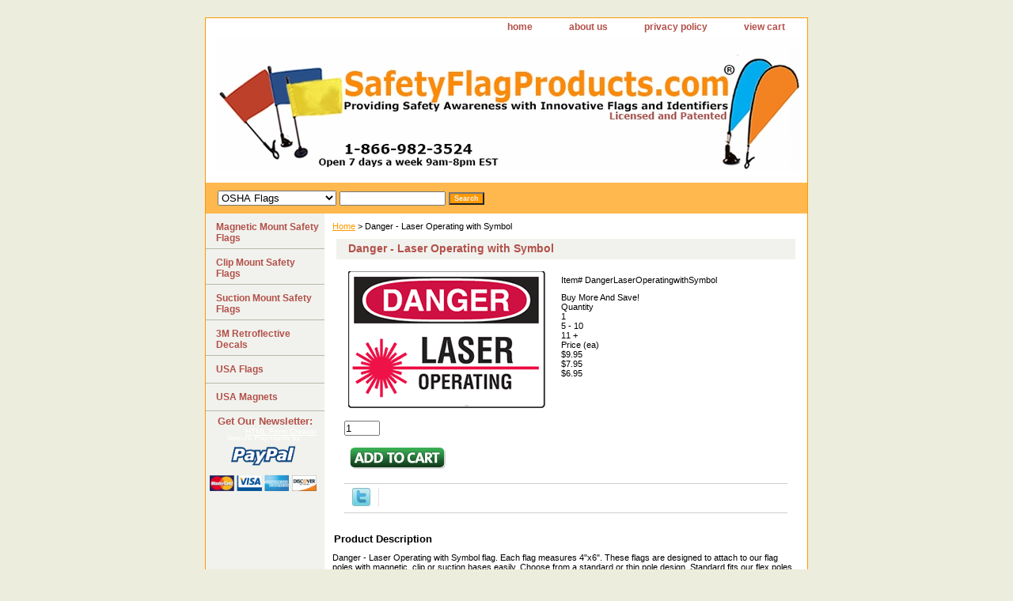

--- FILE ---
content_type: text/html
request_url: https://www.safetyflagproducts.com/dangerlaseroperatingwithsymbol.html
body_size: 6124
content:
<!DOCTYPE html PUBLIC "-//W3C//DTD XHTML 1.0 Strict//EN" "http://www.w3.org/TR/xhtml1/DTD/xhtml1-strict.dtd"><html><head>
<link rel="image_src" href="https://s.turbifycdn.com/aah/yhst-137687871456965/danger-laser-operating-with-symbol-5.jpg" />
<meta property="og:image" content="https://s.turbifycdn.com/aah/yhst-137687871456965/danger-laser-operating-with-symbol-5.jpg" />
<title>Danger - Laser Operating with Symbol</title><meta name="Keywords" content=", safety flags, safety flag pole, safety flag identifier, safety flag markers, safety flag mount, safety flag base, flag marker, safety flag magnet, safety flag magnet pole" /><link rel="stylesheet" type="text/css" href="css-base.css" /><link rel="stylesheet" type="text/css" href="css-element.css" /><link rel="stylesheet" type="text/css" href="css-contents.css" /><link rel="stylesheet" type="text/css" href="css-edits.css" /><link rel="stylesheet" type="text/css" href="https://lib.store.turbify.net/lib/yhst-137687871456965/sfp-css-susan.css" /><meta name="google-site-verification" content="-Zg7n7rECQoqK3Ix4TNeOjohqGMhLmSl4AifeSW2R88" />
<link rel="shortcut icon" href="https://lib.store.turbify.net/lib/yhst-137687871456965/favicon.ico" type="image/x-icon" />
<!-- Global site tag (gtag.js) - Google Ads: 1072664827 -->
<script async src="https://www.googletagmanager.com/gtag/js?id=AW-1072664827"></script>
<script>
  window.dataLayer = window.dataLayer || [];
  function gtag(){dataLayer.push(arguments);}
  gtag('js', new Date());

  gtag('config', 'AW-1072664827');
</script>
<script>
  window.addEventListener('load',function(){
    document.querySelector('.addtocartImg').addEventListener('click',function(){
      gtag('event', 'conversion', {'send_to': 'AW-1072664827/zwNXCNOo4pQBEPuhvv8D'});
    })
  })
</script><link rel="stylesheet" type="text/css" href="http://yhosting.kingwebmaster.com/temp/safetyflagproducts/kwm-styles.css"></link></head><body class="vertical" id="itemtype"><script type="text/javascript" id="yfc_loader" src="https://turbifycdn.com/store/migration/loader-min-1.0.34.js?q=yhst-137687871456965&ts=1756229103&p=1&h=order.store.turbify.net"></script> <div id="ys_superbar">
	   <div id="ys_cpers">
		<div id="yscp_welcome_msg"></div>
		<div id="yscp_signin_link"></div>
		<div id="yscp_myaccount_link"></div>
		<div id="yscp_signout_link"></div>
	   </div>
	   <div id="yfc_mini"></div>
	   <div class="ys_clear"></div>
	</div>
      <div id="container"><div id="header"><ul id="nav-general"><li><a href="index.html">home</a></li><li><a href="info.html">about us</a></li><li><a href="privacypolicy.html">privacy policy</a></li><li><a href="https://order.store.turbify.net/yhst-137687871456965/cgi-bin/wg-order?yhst-137687871456965">view cart</a></li></ul><br class="clear" /><h3 id="brandmark"><a href="index.html" title="305-253-6777"><img src="https://s.turbifycdn.com/aah/yhst-137687871456965/danger-combustible-liquids-7.jpg" width="740" height="169" border="0" hspace="0" vspace="0" alt="305-253-6777" /></a></h3></div><form id="searcharea" name="searcharea" action="nsearch.html" method="GET"><fieldset><select name="section"><option value="">All Categories</option><option value="sucupsafl">Suction Mount Safety Flags </option><option value="clonsafl">Clip Mount Safety Flags </option><option value="masafl">Magnetic Mount Safety Flags </option><option value="rede">3M Retroflective Decals </option><option value="usaflags">USA Flags </option><option value="usamagnets">USA Magnets </option><option value="oshaflags" selected="selected" >OSHA Flags </option></select><label for="query" class="labelfield"><input type="text" id="query" name="query" placeholder="" ></label><label for="searchsubmit" class="buttonlabel"><input type="submit" id="searchsubmit" class="ys_primary" value="Search" name="searchsubmit"><input type="hidden" value="yhst-137687871456965" name="vwcatalog"></label></fieldset></form>   <script type="text/javascript"> 
                    var isSafari = !!navigator.userAgent.match(/Version\/[\d\.]+.*Safari/); 
                    var isIOS = !!navigator.platform && /iPad|iPhone|iPod/.test(navigator.platform); 
                    if (isSafari && isIOS) { 
                        document.forms["searcharea"].onsubmit = function (searchAreaForm) { 
                            var elementsList = this.elements, queryString = '', url = '', action = this.action; 
                            for(var i = 0; i < elementsList.length; i++) { 
                                if (elementsList[i].name) { 
                                    if (queryString) { 
                                        queryString = queryString + "&" +  elementsList[i].name + "=" + encodeURIComponent(elementsList[i].value); 
                                    } else { 
                                        queryString = elementsList[i].name + "=" + encodeURIComponent(elementsList[i].value); 
                                    } 
                                } 
                            } 
                            if (action.indexOf("?") == -1) { 
                                action = action + "?"; 
                            } 
                            url = action + queryString; 
                            window.location.href = url; 
                            return false; 
                        } 
                    } 
                </script> 
        <div id="bodyshell"><div id="bodycontent"><div class="breadcrumbs"><a href="index.html">Home</a> &gt; Danger - Laser Operating with Symbol</div><div id="contentarea"><div><h1 id="item-contenttitle">Danger - Laser Operating with Symbol</h1><div id="itemarea"><img src="https://s.turbifycdn.com/aah/yhst-137687871456965/danger-laser-operating-with-symbol-7.jpg" width="249" height="173" border="0" hspace="0" vspace="0" alt="Danger - Laser Operating with Symbol" class="image-l" title="Danger - Laser Operating with Symbol" /><div class="itemform productInfo"><form method="POST" action="https://order.store.turbify.net/yhst-137687871456965/cgi-bin/wg-order?yhst-137687871456965+dangerlaseroperatingwithsymbol"><div class="code">Item# <em>DangerLaserOperatingwithSymbol</em></div><div id="kwm-qty-box"><div id="quantity-text">Buy More And Save!</div><div id="qty-box-left"><div class="qty-title qty-levels">Quantity</div><div class="qty-levels">1</div><div class="qty-levels">5 - 10</div><div class="qty-levels">11 + </div></div><div id="qty-box-right"><div class="qty-title qty-prices">Price  (ea)</div><div class="qty-prices">$9.95</div><div class="qty-prices">$7.95</div><div class="qty-prices">$6.95</div></div><div class="clear"></div></div><input name="vwquantity" type="text" value="1" maxlength="4" size="4" /><input type="image" class="addtocartImg" title="Add to cart" src="https://s.turbifycdn.com/aah/yhst-137687871456965/danger-combustible-liquids-9.jpg" /><input name="vwcatalog" type="hidden" value="yhst-137687871456965" /><input name="vwitem" type="hidden" value="dangerlaseroperatingwithsymbol" /><input type="hidden" name=".autodone" value="https://www.safetyflagproducts.com/dangerlaseroperatingwithsymbol.html" /></form></div><div style="clear:both"></div><div class="ys_promoitempage" id="ys_promoitempage" itemid="dangerlaseroperatingwithsymbol" itemcode="DangerLaserOperatingwithSymbol" categoryflag="0"></div>
<script language="javascript">
document.getElementsByTagName('html')[0].setAttribute('xmlns:og', 'http://opengraphprotocol.org/schema/');
</script>
<div id="ys_social_top_hr"></div>
<div id="ys_social_media">
<div id="ys_social_tweet">
<script language="javascript">function tweetwindowopen(url,width,height){var left=parseInt((screen.availWidth/2)-(width/2));var top=parseInt((screen.availHeight/2)-(height/2));var prop="width="+width+",height="+height+",left="+left+",top="+top+",screenX="+left+",screenY="+top;window.open (NULL, url,'tweetwindow',prop);}</script>
<a href="javascript:void(0);" title="Tweet"><img id="ys_social_custom_tweet_icon" src="https://s.turbifycdn.com/ae/store/secure/twitter.png" onClick="tweetwindowopen('https://twitter.com/share?count=none&text=Danger+-+Laser+Operating+with+Symbol&url=https%3a//www.safetyflagproducts.com/dangerlaseroperatingwithsymbol.html',550, 514)"></a></div>
<!--[if gt IE 6]>
<div id="ys_social_v_separator"><img src="https://s.turbifycdn.com/ae/store/secure/v-separator.gif"></div>
<![endif]-->
<!--[if !IE]><!-->
<div id="ys_social_v_separator"><img src="https://s.turbifycdn.com/ae/store/secure/v-separator.gif"></div>
<!--<![endif]-->
<div id="ys_social_fblike">
<!--[if gt IE 6]>
<script language="javascript">
document.getElementsByTagName('html')[0].setAttribute('xmlns:fb', 'http://ogp.me/ns/fb#');
</script>
<div id="fb-root"></div><script>(function(d, s, id) {var js, fjs = d.getElementsByTagName(s)[0];if (d.getElementById(id)) return;js = d.createElement(s); js.id = id;js.src = '//connect.facebook.net/en_US/all.js#xfbml=1&appId=';fjs.parentNode.insertBefore(js, fjs);}(document, 'script', 'facebook-jssdk'));</script><fb:like href="https://www.safetyflagproducts.com/dangerlaseroperatingwithsymbol.html" layout="standard" show_faces="false" width="350" action="like" colorscheme="light"></fb:like>
<![endif]-->
<!--[if !IE]><!-->
<script language="javascript">
document.getElementsByTagName('html')[0].setAttribute('xmlns:fb', 'http://ogp.me/ns/fb#');
</script>
<div id="fb-root"></div><script>(function(d, s, id) {var js, fjs = d.getElementsByTagName(s)[0];if (d.getElementById(id)) return;js = d.createElement(s); js.id = id;js.src = '//connect.facebook.net/en_US/all.js#xfbml=1&appId=';fjs.parentNode.insertBefore(js, fjs);}(document, 'script', 'facebook-jssdk'));</script><fb:like href="https://www.safetyflagproducts.com/dangerlaseroperatingwithsymbol.html" layout="standard" show_faces="false" width="350" action="like" colorscheme="light"></fb:like>
<!--<![endif]-->
</div>
</div>
<div id="ys_social_bottom_hr"></div>
</div><div id="caption"><h2 id="itempage-captiontitle">Product Description</h2><div>Danger - Laser Operating with Symbol flag. Each flag measures 4"x6". These flags are designed to attach to our flag poles with magnetic, clip or suction bases easily. Choose from a standard or thin pole design. Standard fits our flex poles, and the thin pole design fits our carbon poles. Please allow 2 weeks for delivery. <h2> Danger - Laser Operating with Symbol Flag Specifics</h2><ul><li>Measures 4"x6".</li><li>Pole not included.</li></div></div><br clear="all" /></div></div><div id="finaltext"><div style="border:solid 1px; height:125px;"><img src="https://lib.store.turbify.net/lib/yhst-137687871456965/lifetimewaranty.gif" style="float:left; margin:10px 5px; height:100px">
<p style="margin:50px 0px 0px 0px">SafetyFlagProducts.com is proud to offer a lifetime structural waranty on all our flag poles and bases.305-253-6777<i>(please note: does not cover flags)</i></p></div></div></div><div id="nav-product"><ul><li><a href="masafl.html" title="Magnetic Mount Safety Flags">Magnetic Mount Safety Flags</a></li><li><a href="clonsafl.html" title="Clip Mount Safety Flags">Clip Mount Safety Flags</a></li><li><a href="sucupsafl.html" title="Suction Mount Safety Flags">Suction Mount Safety Flags</a></li><li><a href="rede.html" title="3M Retroflective Decals">3M Retroflective Decals</a></li><li><a href="usaflags.html" title="USA Flags">USA Flags</a></li><li><a href="usamagnets.html" title="USA Magnets">USA Magnets</a></li></ul><div id="htmlbottom"><h3 style="color: rgb(179, 80, 74); font: bold 14px; text-align:center; ">Get Our Newsletter:</h3>
<script type="text/javascript" src="http://www.formstack.com/forms/js.php?1575244-9wE4Z7jWPH-v3"></script><noscript></noscript><div style="text-align:right; font-size:x-small;"><a href="http://www.formstack.com?utm_source=h&utm_medium=jsembed&utm_campaign=fa&fa=h,1575244" title="HTML Form Creator">HTML Form Creator</a></div>
<img src="https://lib.store.turbify.net/lib/yhst-137687871456965/paymentlogos.png" width="135" border="0" /></div></div></div><div id="footer"><span id="footer-links"><a href="index.html">home</a> | <a href="info.html">about us</a> | <a href="privacypolicy.html">privacy policy</a> | <a href="https://order.store.turbify.net/yhst-137687871456965/cgi-bin/wg-order?yhst-137687871456965">view cart</a></span><span id="copyright">Copyright  2025 www.SafetyFlagProducts.com. All Rights Reserved.</span></div></div></body>
<script type="text/javascript">var PAGE_ATTRS = {'storeId': 'yhst-137687871456965', 'itemId': 'dangerlaseroperatingwithsymbol', 'isOrderable': '1', 'name': 'Danger - Laser Operating with Symbol', 'salePrice': '9.95', 'listPrice': '9.95', 'brand': '', 'model': '', 'promoted': '', 'createTime': '1756229103', 'modifiedTime': '1756229103', 'catNamePath': 'OSHA Flags > Danger Flag@', 'upc': ''};</script><!-- Google tag (gtag.js) -->  <script async src='https://www.googletagmanager.com/gtag/js?id=UA-1024140-5'></script><script> window.dataLayer = window.dataLayer || [];  function gtag(){dataLayer.push(arguments);}  gtag('js', new Date());  gtag('config', 'UA-1024140-5');</script><script> var YStore = window.YStore || {}; var GA_GLOBALS = window.GA_GLOBALS || {}; var GA_CLIENT_ID; try { YStore.GA = (function() { var isSearchPage = (typeof(window.location) === 'object' && typeof(window.location.href) === 'string' && window.location.href.indexOf('nsearch') !== -1); var isProductPage = (typeof(PAGE_ATTRS) === 'object' && PAGE_ATTRS.isOrderable === '1' && typeof(PAGE_ATTRS.name) === 'string'); function initGA() { } function setProductPageView() { PAGE_ATTRS.category = PAGE_ATTRS.catNamePath.replace(/ > /g, '/'); PAGE_ATTRS.category = PAGE_ATTRS.category.replace(/>/g, '/'); gtag('event', 'view_item', { currency: 'USD', value: parseFloat(PAGE_ATTRS.salePrice), items: [{ item_name: PAGE_ATTRS.name, item_category: PAGE_ATTRS.category, item_brand: PAGE_ATTRS.brand, price: parseFloat(PAGE_ATTRS.salePrice) }] }); } function defaultTrackAddToCart() { var all_forms = document.forms; document.addEventListener('DOMContentLoaded', event => { for (var i = 0; i < all_forms.length; i += 1) { if (typeof storeCheckoutDomain != 'undefined' && storeCheckoutDomain != 'order.store.turbify.net') { all_forms[i].addEventListener('submit', function(e) { if (typeof(GA_GLOBALS.dont_track_add_to_cart) !== 'undefined' && GA_GLOBALS.dont_track_add_to_cart === true) { return; } e = e || window.event; var target = e.target || e.srcElement; if (typeof(target) === 'object' && typeof(target.id) === 'string' && target.id.indexOf('yfc') === -1 && e.defaultPrevented === true) { return } e.preventDefault(); vwqnty = 1; if( typeof(target.vwquantity) !== 'undefined' ) { vwqnty = target.vwquantity.value; } if( vwqnty > 0 ) { gtag('event', 'add_to_cart', { value: parseFloat(PAGE_ATTRS.salePrice), currency: 'USD', items: [{ item_name: PAGE_ATTRS.name, item_category: PAGE_ATTRS.category, item_brand: PAGE_ATTRS.brand, price: parseFloat(PAGE_ATTRS.salePrice), quantity: e.target.vwquantity.value }] }); if (typeof(target) === 'object' && typeof(target.id) === 'string' && target.id.indexOf('yfc') != -1) { return; } if (typeof(target) === 'object') { target.submit(); } } }) } } }); } return { startPageTracking: function() { initGA(); if (isProductPage) { setProductPageView(); if (typeof(GA_GLOBALS.dont_track_add_to_cart) === 'undefined' || GA_GLOBALS.dont_track_add_to_cart !== true) { defaultTrackAddToCart() } } }, trackAddToCart: function(itemsList, callback) { itemsList = itemsList || []; if (itemsList.length === 0 && typeof(PAGE_ATTRS) === 'object') { if (typeof(PAGE_ATTRS.catNamePath) !== 'undefined') { PAGE_ATTRS.category = PAGE_ATTRS.catNamePath.replace(/ > /g, '/'); PAGE_ATTRS.category = PAGE_ATTRS.category.replace(/>/g, '/') } itemsList.push(PAGE_ATTRS) } if (itemsList.length === 0) { return; } var ga_cartItems = []; var orderTotal = 0; for (var i = 0; i < itemsList.length; i += 1) { var itemObj = itemsList[i]; var gaItemObj = {}; if (typeof(itemObj.id) !== 'undefined') { gaItemObj.id = itemObj.id } if (typeof(itemObj.name) !== 'undefined') { gaItemObj.name = itemObj.name } if (typeof(itemObj.category) !== 'undefined') { gaItemObj.category = itemObj.category } if (typeof(itemObj.brand) !== 'undefined') { gaItemObj.brand = itemObj.brand } if (typeof(itemObj.salePrice) !== 'undefined') { gaItemObj.price = itemObj.salePrice } if (typeof(itemObj.quantity) !== 'undefined') { gaItemObj.quantity = itemObj.quantity } ga_cartItems.push(gaItemObj); orderTotal += parseFloat(itemObj.salePrice) * itemObj.quantity; } gtag('event', 'add_to_cart', { value: orderTotal, currency: 'USD', items: ga_cartItems }); } } })(); YStore.GA.startPageTracking() } catch (e) { if (typeof(window.console) === 'object' && typeof(window.console.log) === 'function') { console.log('Error occurred while executing Google Analytics:'); console.log(e) } } </script> <script type="text/javascript">
csell_env = 'ue1';
 var storeCheckoutDomain = 'order.store.turbify.net';
</script>

<script type="text/javascript">
  function toOSTN(node){
    if(node.hasAttributes()){
      for (const attr of node.attributes) {
        node.setAttribute(attr.name,attr.value.replace(/(us-dc1-order|us-dc2-order|order)\.(store|stores)\.([a-z0-9-]+)\.(net|com)/g, storeCheckoutDomain));
      }
    }
  };
  document.addEventListener('readystatechange', event => {
  if(typeof storeCheckoutDomain != 'undefined' && storeCheckoutDomain != "order.store.turbify.net"){
    if (event.target.readyState === "interactive") {
      fromOSYN = document.getElementsByTagName('form');
        for (let i = 0; i < fromOSYN.length; i++) {
          toOSTN(fromOSYN[i]);
        }
      }
    }
  });
</script>
<script type="text/javascript">
// Begin Store Generated Code
 </script> <script type="text/javascript" src="https://s.turbifycdn.com/lq/ult/ylc_1.9.js" ></script> <script type="text/javascript" src="https://s.turbifycdn.com/ae/lib/smbiz/store/csell/beacon-a9518fc6e4.js" >
</script>
<script type="text/javascript">
// Begin Store Generated Code
 csell_page_data = {}; csell_page_rec_data = []; ts='TOK_STORE_ID';
</script>
<script type="text/javascript">
// Begin Store Generated Code
function csell_GLOBAL_INIT_TAG() { var csell_token_map = {}; csell_token_map['TOK_SPACEID'] = '2022276099'; csell_token_map['TOK_URL'] = ''; csell_token_map['TOK_STORE_ID'] = 'yhst-137687871456965'; csell_token_map['TOK_ITEM_ID_LIST'] = 'dangerlaseroperatingwithsymbol'; csell_token_map['TOK_ORDER_HOST'] = 'order.store.turbify.net'; csell_token_map['TOK_BEACON_TYPE'] = 'prod'; csell_token_map['TOK_RAND_KEY'] = 't'; csell_token_map['TOK_IS_ORDERABLE'] = '1';  c = csell_page_data; var x = (typeof storeCheckoutDomain == 'string')?storeCheckoutDomain:'order.store.turbify.net'; var t = csell_token_map; c['s'] = t['TOK_SPACEID']; c['url'] = t['TOK_URL']; c['si'] = t[ts]; c['ii'] = t['TOK_ITEM_ID_LIST']; c['bt'] = t['TOK_BEACON_TYPE']; c['rnd'] = t['TOK_RAND_KEY']; c['io'] = t['TOK_IS_ORDERABLE']; YStore.addItemUrl = 'http%s://'+x+'/'+t[ts]+'/ymix/MetaController.html?eventName.addEvent&cartDS.shoppingcart_ROW0_m_orderItemVector_ROW0_m_itemId=%s&cartDS.shoppingcart_ROW0_m_orderItemVector_ROW0_m_quantity=1&ysco_key_cs_item=1&sectionId=ysco.cart&ysco_key_store_id='+t[ts]; } 
</script>
<script type="text/javascript">
// Begin Store Generated Code
function csell_REC_VIEW_TAG() {  var env = (typeof csell_env == 'string')?csell_env:'prod'; var p = csell_page_data; var a = '/sid='+p['si']+'/io='+p['io']+'/ii='+p['ii']+'/bt='+p['bt']+'-view'+'/en='+env; var r=Math.random(); YStore.CrossSellBeacon.renderBeaconWithRecData(p['url']+'/p/s='+p['s']+'/'+p['rnd']+'='+r+a); } 
</script>
<script type="text/javascript">
// Begin Store Generated Code
var csell_token_map = {}; csell_token_map['TOK_PAGE'] = 'p'; csell_token_map['TOK_CURR_SYM'] = '$'; csell_token_map['TOK_WS_URL'] = 'https://yhst-137687871456965.csell.store.turbify.net/cs/recommend?itemids=dangerlaseroperatingwithsymbol&location=p'; csell_token_map['TOK_SHOW_CS_RECS'] = 'false';  var t = csell_token_map; csell_GLOBAL_INIT_TAG(); YStore.page = t['TOK_PAGE']; YStore.currencySymbol = t['TOK_CURR_SYM']; YStore.crossSellUrl = t['TOK_WS_URL']; YStore.showCSRecs = t['TOK_SHOW_CS_RECS']; </script> <script type="text/javascript" src="https://s.turbifycdn.com/ae/store/secure/recs-1.3.2.2.js" ></script> <script type="text/javascript" >
</script>
</html>
<!-- html105.prod.store.e1b.lumsb.com Thu Jan 22 00:57:55 PST 2026 -->
